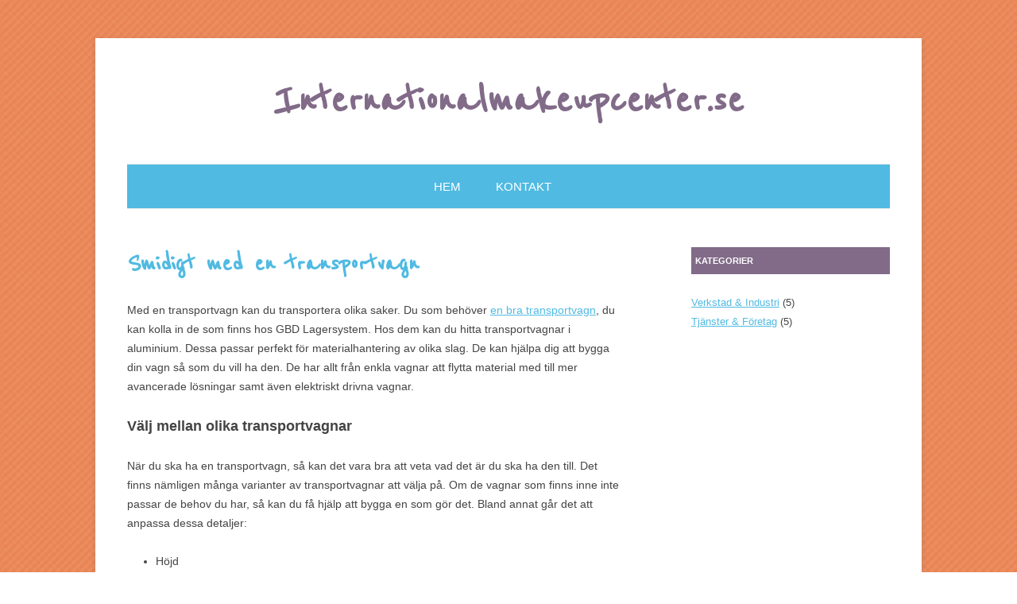

--- FILE ---
content_type: text/html
request_url: https://www.internationalmakeupcenter.se/smidigt-med-en-transportvagn/
body_size: 2306
content:
<!DOCTYPE html> <!--[if IE 7]> <html class="ie ie7" lang="en-US"> <![endif]--> <!--[if IE 8]> <html class="ie ie8" lang="en-US"> <![endif]--> <!--[if !(IE 7) & !(IE 8)]><!--> <html lang="sv-SE"> <!--<![endif]--> <head> <meta charset="UTF-8" /> <meta name="viewport" content="width=device-width" /> <!-- begin SEO --> <title>Smidigt med en transportvagn - Internationalmakeupcenter.se</title> <meta property="og:locale" content="sv_SE"> <meta property="og:site_name" content="Internationalmakeupcenter.se"> <meta property="og:title" content="Smidigt med en transportvagn"> <link rel="canonical" href="https://www.internationalmakeupcenter.se/smidigt-med-en-transportvagn/"> <meta property="og:url" content="https://www.internationalmakeupcenter.se/smidigt-med-en-transportvagn/"> <meta property="og:description" content="Med en transportvagn kan du transportera olika saker. Du som behöver en bra transportvagn, du kan kolla in de som finns hos GBD Lagersystem. Hos dem kan du hitta transportvagnar i aluminium. Dessa passar perfekt för materialhantering av olika slag. De kan hjälpa dig att bygga din vagn så som du vill ha den. De har allt från enkla vagnar att flytta material med till mer avancerade lösningar samt även elektriskt drivna vagnar.Välj mellan olika transportvagnarNär du ska ha en transportvagn, så kan det vara bra att veta vad det är du ska ha den till. Det finns nämligen många varianter av transportvagnar att välja på. Om de vagnar som finns inne inte passar de behov du har, så kan du få hjälp att bygga en som gör det. Bland annat går det att anpassa dessa detaljer:HöjdUtseendeBreddLastkapacitetSamt att det även går att anpassa andra avgörande detaljer på vagnen. Detta är möjligt tack vare deras flexibla och robusta aluminiumsystem Easysae ®.Bra vagn att transportera medHos GBD Lagersystem kan du alltså få tag på den perfekta transportvagnen. Men de har även en hel del annat du kan behöva ha. Hos dem hittar du bland annat olika lagerlösningar och lagersystem. Du kan hos dem få hjälp med lagerinredning samt även hitta smarta rullbanor, utdragsenheter, materialställ samt en hel del annat. Är du intresserad av att se hela deras sortiment, så har de en riktigt bra hemsida du kan kolla in. Du kan även ta kontakt med dem direkt."> <meta property="og:type" content="article"> <meta property="article:published_time" content="2023-03-26T00:00:00-05:00"> <!-- end SEO --> <link href="//www.internationalmakeupcenter.se/feed.xml" type="application/atom+xml" rel="alternate" title="Internationalmakeupcenter.se Feed"> <!--[if lt IE 9]> <script src="//www.internationalmakeupcenter.se/assets/js/html5.js" type="text/javascript"></script> <![endif]--> <link rel='stylesheet' id='twentytwelve-fonts-css' href='https://fonts.googleapis.com/css?family=Open+Sans:400italic,700italic,400,700&#038;subset=latin,latin-ext' type='text/css' media='all' /> <link rel='stylesheet' id='twentytwelve-style-css' href='//www.internationalmakeupcenter.se/assets/css/style.css?ver=4.8-alpha-39417' type='text/css' media='all' /> <link rel='stylesheet' id='colorfuldelight-style-css' href='//www.internationalmakeupcenter.se/assets/style.css?ver=4.8-alpha-39417' type='text/css' media='all' /> <!--[if lt IE 9]> <link rel='stylesheet' id='twentytwelve-ie-css' href='//www.internationalmakeupcenter.se/assets/css/ie.css?ver=20121010' type='text/css' media='all' /> <![endif]--> <script type='text/javascript' src='//www.internationalmakeupcenter.se/assets/js/jquery/jquery.js?ver=1.12.4'></script> <script type='text/javascript' src='//www.internationalmakeupcenter.se/assets/js/jquery/jquery-migrate.min.js?ver=1.4.1'></script> <link rel='stylesheet' id='custom-css' href='//www.internationalmakeupcenter.se/custom-css.css' type='text/css' media='all' /> </head> <body class="layout--single single single-post"> <div id="page" class="hfeed site"> <header id="masthead" class="site-header" role="banner"> <hgroup> <h1 id="site-title"><span><a href="//www.internationalmakeupcenter.se" title="Internationalmakeupcenter.se" rel="home">Internationalmakeupcenter.se</a></span></h1> <h2 class="site-description"></h2> </hgroup> <nav id="site-navigation" class="main-navigation" role="navigation"> <button class="menu-toggle">Meny</button> <a class="assistive-text" href="#content" title="Gå till innehåll">Gå till innehåll</a> <div class="nav-menu"> <ul> <li id="menu-item-67" class="page_item"><a title="Hem" href="//www.internationalmakeupcenter.se">Hem</a></li> <li id="menu-item-66" class="page_item"><a title="Kontakt" href="//www.internationalmakeupcenter.se/kontakt/">Kontakt</a></li> </ul> </div> </nav> <!-- #site-navigation --> </header> <!-- #masthead --> <div id="main" class="wrapper"> <div id="primary" class="site-content"> <div id="content" role="main"> <!-- #post-1 --> <article class="post type-post status-publish format-standard hentry"> <header class="entry-header"> <h1 class="entry-title"><a href="/smidigt-med-en-transportvagn/" rel="bookmark">Smidigt med en transportvagn</a></h1> </header> <!-- .entry-header --> <div class="entry-content"> <p>Med en transportvagn kan du transportera olika saker. Du som behöver <a href="https://gbd.se/kategori/vart-koncept/vagnsystem-aluminium/">en bra transportvagn</a>, du kan kolla in de som finns hos GBD Lagersystem. Hos dem kan du hitta transportvagnar i aluminium. Dessa passar perfekt för materialhantering av olika slag. De kan hjälpa dig att bygga din vagn så som du vill ha den. De har allt från enkla vagnar att flytta material med till mer avancerade lösningar samt även elektriskt drivna vagnar.</p> <h2>Välj mellan olika transportvagnar</h2> <p>När du ska ha en transportvagn, så kan det vara bra att veta vad det är du ska ha den till. Det finns nämligen många varianter av transportvagnar att välja på. Om de vagnar som finns inne inte passar de behov du har, så kan du få hjälp att bygga en som gör det. Bland annat går det att anpassa dessa detaljer:</p> <ul> <li>Höjd</li> <li>Utseende</li> <li>Bredd</li> <li>Lastkapacitet</li> </ul> <p>Samt att det även går att anpassa andra avgörande detaljer på vagnen. Detta är möjligt tack vare deras flexibla och robusta aluminiumsystem Easysae ®.</p> <h2>Bra vagn att transportera med</h2> <p>Hos GBD Lagersystem kan du alltså få tag på den perfekta transportvagnen. Men de har även en hel del annat du kan behöva ha. Hos dem hittar du bland annat olika lagerlösningar och lagersystem. Du kan hos dem få hjälp med lagerinredning samt även hitta smarta rullbanor, utdragsenheter, materialställ samt en hel del annat. Är du intresserad av att se hela deras sortiment, så har de en riktigt bra hemsida du kan kolla in. Du kan även ta kontakt med dem direkt.</p> </div> <!-- .entry-content --> <footer class="entry-meta"> Inlägget postades i <a href="/category/verkstad-industri/" rel="category tag">Verkstad & Industri</a> den <a href="/smidigt-med-en-transportvagn/" rel="bookmark"><time class="entry-date published" datetime="2023-03-26T00:00:00-05:00"> 26 Mars, 2023</time></a> <span class="by-author"> by <span class="author vcard"><a class="url fn n" href="/author/britt" title="Visa alla inlägg av " rel="author">Britt</a></span></span>. </footer> <!-- .entry-meta --> </article> <!-- #post --> <nav class="nav-single"> <h3 class="assistive-text">Inläggsnavigering</h3> <span class="nav-previous"> <a class="prev" href="/konferens-i-fjallen/"><span class="meta-nav">&larr;</span> Konferens i fjällen</a> </span> <span class="nav-next"> <a class="next" href="/door-latch-for-industrial-use/">Door latch for industrial use <span class="meta-nav">&rarr;</span></a> </span> </nav> <!-- #nav-single --> <div id="comments" class="comments-area"> </div><!-- #comments .comments-area --> </div> <!-- #content --> </div> <!-- #primary --> <div id="secondary" class="widget-area" role="complementary"> <aside id="categories-3" class="widget widget_categories"> <h3 class="widget-title">Kategorier</h3> <ul> <li class="cat-item cat-item-verkstad-industri"><a href="//www.internationalmakeupcenter.se/category/verkstad-industri/" >Verkstad & Industri</a> (5)</li><li class="cat-item cat-item-tjanster-foretag"><a href="//www.internationalmakeupcenter.se/category/tjanster-foretag/" >Tjänster & Företag</a> (5)</li> </ul> </aside> </div> <!-- #secondary --> </div> <!-- #main .wrapper --> <footer id="colophon" role="contentinfo"> <div class="site-info"> &copy; 2023 Internationalmakeupcenter.se &mdash; Alla rättigheter reserverade. </div> <!-- .site-info --> </footer> <!-- #colophon --> </div> <!-- #page --> <script type='text/javascript' src='//www.internationalmakeupcenter.se/assets/js/navigation.js?ver=20140711'></script> </body> </html>
